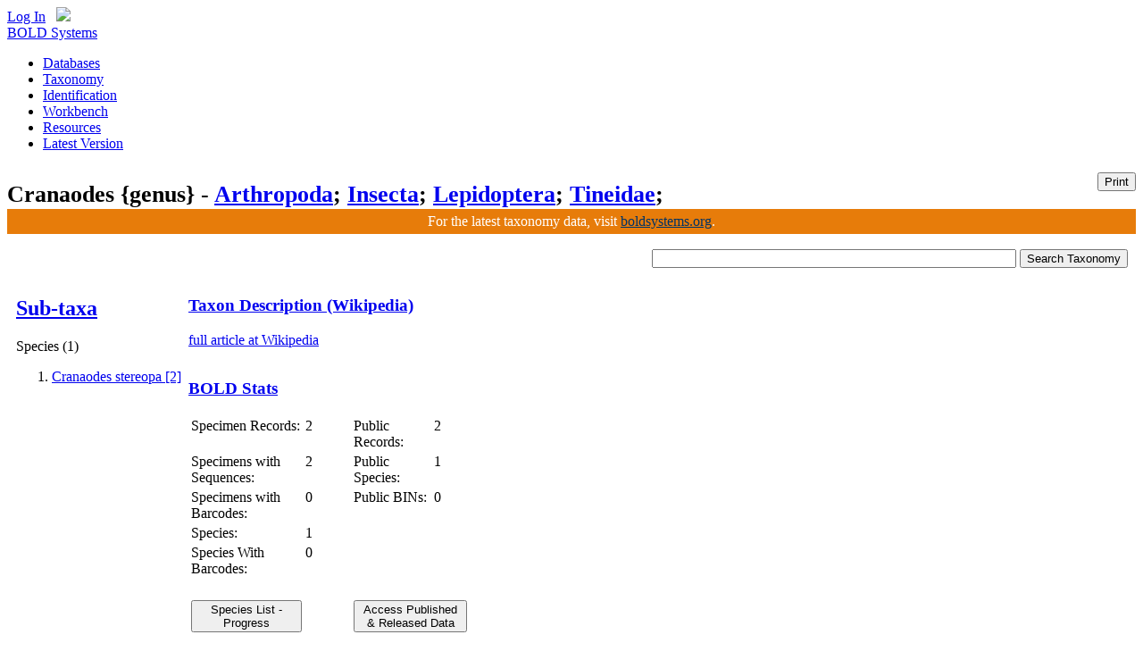

--- FILE ---
content_type: text/html; charset=utf-8
request_url: https://v3.boldsystems.org/index.php/Taxbrowser_Taxonpage?taxid=970449
body_size: 34512
content:
<!DOCTYPE HTML>
<html>
	<head>
		<meta http-equiv="Content-Type" content="text/html; charset=UTF-8">
<meta charset="utf-8">
<title>BOLD Systems: Taxonomy Browser - Cranaodes {genus}</title>
<link rel="canonical" href="https://boldsystems.org"/>

<script type="text/javascript" src="https://use.typekit.com/xhb6anh.js"></script>
<script type="text/javascript">try{Typekit.load();}catch(e){}</script>

<script type="text/javascript" src="/libhtml_v3/js/gAnalyticsConfig.js"> </script>

<!--Jquery UI -->
<link type="text/css" href="/libhtml_v3/jquery-ui-1.10.3.custom/css/redmond/jquery-ui-1.10.3.custom.css" rel="stylesheet" />
<script type="text/javascript" src="/libhtml_v3/jquery-ui_new/js/jquery-1.6.2.min.js"></script>
<script type="text/javascript" src="/libhtml_v3/jquery-ui-1.10.3.custom/js/jquery-ui-1.10.3.custom.min.js"></script>

<script type="text/javascript" src="/libhtml_v3/uiPlugins/qtip/jquery.qtip.min.js"></script>
<link type="text/css" rel="stylesheet" href="/libhtml_v3/uiPlugins/qtip/jquery.qtip.min.css" />
<script type="text/javascript" src="/libhtml_v3/js/json2.js"></script>

<script type="text/javascript" src="/libhtml_v3/js/recordMeta.131010.js"></script>

<link rel="stylesheet" type="text/css" href="/libhtml_v3/css/reset-min.css">
<link rel="stylesheet" type="text/css" href="/libhtml_v3/css/fonts-min.css">
<link rel="stylesheet" href="/libhtml_v3/css/base.032013.css" type="text/css" media="screen">
<link rel="stylesheet" href="/libhtml_v3/css/basePrint.css" type="text/css" media="print">

<!--April 19, 2012	Karina Gonzales	- This is added to solve incompatibility CSS issues on IE-->
<!--[if IE]>
    <link rel="stylesheet" type="text/css" href="/libhtml_v3/css/ie.css" />
<![endif]-->
<style>
	#subheader table td{
		font-size:13px;
	}
	#subheader table{
		border-collapse:collapse;
		padding:0px;
	}
	#subheader td.printBtn{
		vertical-align:top;text-align:right;padding-top:7px;
	}
</style>

<script type="text/javascript">
	$(function(){
		$("button#printBtn").button({
			icons:{primary: "ui-icon-print"}
		});
		$("button#printBtn").click(function (e){
			window.print();
		});

		var icons = {
			header: "ui-icon-pin-w",
			headerSelected: "ui-icon-pin-s"
		}
		//Accordion
		$(".portlet").accordion({
			header: "h3",
			collapsible: false,
			heightStyle: "content",
			autoHeight : false,
			icons: icons
		});

		//menubar
		$(".leftmenu").accordion({
			header: "h2",
			collapsible: false,
			heightStyle: "content",
			autoHeight : false,
			icons: false
		});
		//Buttons

		// Tabs
		$('#tabs').tabs();

		// Dialog
		$('#dialog').dialog({
			autoOpen: false,
			width: 600,
			buttons: {
				"Ok": function() {
					$(this).dialog("close");
				},
				"Cancel": function() {
					$(this).dialog("close");
				}
			}
		});

		// Dialog Link
		$('#dialog_link').click(function(){
			$('#dialog').dialog('open');
			return false;
		});


		//hover states on the static widgets
		$('#dialog_link, ul#icons li').hover(
		function() { $(this).addClass('ui-state-hover'); },
		function() { $(this).removeClass('ui-state-hover'); }
	);

	});
</script>

<script type="text/javascript">
	var uvOptions = {};
	$('document').ready(function (){
		var uv = document.createElement('script'); uv.type = 'text/javascript'; uv.async = true;
		uv.src = ('https:' == document.location.protocol ? 'https://' : 'http://') + 'widget.uservoice.com/TktTCebkDKejDAgcH4XaA.js';
		var s = document.getElementsByTagName('script')[0]; s.parentNode.insertBefore(uv, s);
	});
</script>
		<link rel="stylesheet" type="text/css" href="/libhtml/highslide/highslide.css" />
		<script type="text/javascript" src="/libhtml/highslide/highslide-full.js"></script>
		<script type="text/javascript">
			maxColWidth = 2250;
			maxColHeight = 1125;
			hs.graphicsDir = '/libhtml/highslide/graphics/';
			hs.showCredits = false;
			hs.enableKeyListener = false;
			hs.width = 720;
			hs.height = 360;
			hs.allowMultipleInstances = false;
			hs.useBox = true;
			hs.enableKeyListener = false;
			hs.dimmingOpacity=0.1;
			hs.outlineType = 'custom';
			hs.registerOverlay({
					html: '<div class="closebutton" onclick="return hs.close(this)" title="Close"></div>',
					position: 'top right',
					useOnHtml: true,
					fade: 2 // fading the semi-transparent overlay looks bad in IE
			});
		    //TODO:look into the different pages that use highslide plugin.  For now this overrides the initial config for the galleries so that
		    //where you use the basic highslide it doesn't have as much empty space around the maps.'
		</script>

        	<!--Megan added this javascript back in to make the pop-up function for now-->
        	<script language="javascript">
			//setup variables for jquery thumbnail regrouping tool so that it doesn't have to be redefined each time.
			var currentThumbnailColumns = 3;
			var regroupStart = "N";
			var thumbnailWidth = 80;
			var regroupReady = "N";
			var maxWidth = 1400;
			var minWidth = 245;
			var minCols = 3;
			var currentWindowSize;
			var maxCells;
			var maxRows;

			$(document).ready(function() {
				//all button elements should get converted to jquery ui buttons
				$(function() {
					$( 'button' ).button();
				});

				//Taxonomy Search event handler
				$('button[name="searchTax"]').click(function () {
					window.location = "/index.php/Taxbrowser_Taxonpage?taxon="+ $('input[name="taxon"]').val();
				})
				//Species Summary event handler
				$('button[name="speciesSummaryOpen"]').click(function () {
					openSpeciesSummary();
				})
				//Access Published & Released Data event handler
				$('button[name="accessPublishedData"]').click(function () {
					window.location = "/index.php/Public_SearchTerms?query=Cranaodes[tax]";
				})

				$('a.popup-medium').click(function (ev) {
					window.open(this.href,'popup', 'scrollbars=yes,width=780,height=690');
					ev.preventDefault();
				})

				wikiRetrieve('Cranaodes', '14');

				//initial setup of thumbnail regroup variables and check to see if any regrouping should be done on the page
				maxCells = $("#thumbnails table td").length;
				if(maxCells>minCols){//only execute if there are more thumbnails than the minimum for columns
				    currentWindowSize = $(window).width();
				    maxRows = $("#thumbnails table tr").length;
				    regroupReady = "Y"
				    regroupThumbnails();
				}

				resizeHeader ();
			});

			function openSpeciesSummary(ev) {
				/*var page="speciesSummary";
				Popup=window.open('/index.php/Working',page,'scrollbars=yes,resizable=yes,width=900,height=700');
				setTimeout("Popup.location.href=\"/index.php/TaxBrowser_TaxonPage/SpeciesSummary?taxid=970449\"",1000);*/

				var page="speciesSummary";
				Popup=window.open('/index.php/Working',page,'scrollbars=yes,resizable=yes,width=900,height=700');
				setTimeout(function(){
								$('form[name="actionRequest"]').attr('target', page);
								$('form[name="actionRequest"]').submit();
								Popup.focus();},
								450);

				ev.preventDefault();

			}

			function previewImage(captionkey,image,taxonrep,sampleid,identification,copyright_license,copyright_year,copyright_holder,copyright_inst,img_attr,img_attr_link,taxid) {
				img=returnObjById("previewimage_"+captionkey);
				//img.src="/pics/_w300/"+image;

				img.src= image.replace("_w300/","");
				var comma=",";

				field1=returnObjById("previewimage_"+captionkey+"_field1");

				if (identification!=taxonrep && taxonrep!="<b><i>"+identification+"</i></b>") {
					if(taxonrep.length>0){
						field1.innerHTML=identification+" ("+"<a href=\"/index.php/TaxBrowser_Taxonpage?taxid="+taxid+"\">"+taxonrep+"</a>"+")";
					}else{
						field1.innerHTML=identification;
					}
				}
				else field1.innerHTML=identification;

				if(img_attr.length>0 && img_attr!="undefined"){
					var attribution='<a HREF="javascript:void(0)" onclick="window.open(\'' + img_attr_link + '\',\'imgAttribution\',\'width=880,height=870,scrollbars=yes\')";><img id="attribution_img" name="attribution_img" src='+ img_attr + '  ></a>';
				}else {
					var attribution="";
				}

				if(copyright_holder==copyright_inst){
					copyright_inst="";
					comma="";
				}
				field2=returnObjById("previewimage_"+captionkey+"_field2");
				field2.innerHTML="";
				field2.innerHTML+="<div id=\"lightgrey\"><div id=\"left_column\">&nbsp;&nbsp;Sample ID:</div><div id=\"right_column\">" + sampleid + "</div></div>";
				field2.innerHTML+="<div id=\"lightgrey\"><div id=\"dotted-line\"></div><div id=\"left_column\">&nbsp;&nbsp;License: </div><div id=\"right_column\">" + copyright_license + " " + copyright_year + "<br>"  + attribution + "</div></div>";
				field2.innerHTML+="<div id=\"lightgrey\"><div id=\"dotted-line\"></div><div id=\"left_column\">&nbsp;&nbsp;License Holder: </div><div id=\"right_column\">" + copyright_holder + comma + "&nbsp;" + copyright_inst +  "</div></div>";
				//field2.innerHTML+="<div id=\"lightgrey\"><div id=\"dotted-line\"></div><div id=\"left_column\">&nbsp;&nbsp;Photographer:</div><div id=\"right_column\">" + copyright_holder  + "</div></div>";

			}

			function returnObjById( id )
			{
				if (document.getElementById)
					var returnVar = document.getElementById(id);
				else if (document.all)
					var returnVar = document.all[id];
				else if (document.layers)
					var returnVar = document.layers[id];
				return returnVar;
			}

			function wikiRetrieve(name, rank)
			{
				var url = "/index.php/MAS_Ajax_WikiRetriever?name=" + name + '&url=true';
				$.ajax({
					type:"GET",
					url: url,
					data: {rank: rank},
					dataType: 'json',
					success: function(data){

						if(data && data['text']) {
							$('#rowTaxon').show();
							$('#pTaxon').prepend(data['text']);
							if(data['url']) {
								$('#pTaxon a').attr('href', 'http://en.wikipedia.org/wiki/' + data['url']);
							}
						} else {
							$('#rowTaxon').hide();
						}
					},
					error: function(){
						$('#rowTaxon').hide();
					}
				});
			}

			$(window).resize(function() {
			    if (Math.abs($(window).width()-currentWindowSize)>(thumbnailWidth/2)&&regroupReady=="Y"){
				regroupThumbnails();
			    }
			});
			function regroupThumbnails()
			{
			    //Check if another regroup process is running.
			    //Make sure that we don't run if it is smaller than the default columns created.
			    //There are other elements on the page that cannot be squished so keep the minimum columns and width
			    if(regroupStart == "N"){

				regroupStart = "Y"

				currWidth = $(window).width()-900;
				if (currWidth < minWidth) //don't let it get smaller than the minimum width
				    currWidth = minWidth;
				if (currWidth > maxWidth) //don't expand past the maximum width
				    currWidth = maxWidth;
				//calculate the number of columns that would fit
				newColumns = Math.floor(currWidth / thumbnailWidth);
				//don't let it render smaller than minimum columns
				if (newColumns < minCols)
				    newColumns = minCols;
				if (currWidth <= maxWidth && newColumns != currentThumbnailColumns){ //only do the regrouping if there is a change
				    currentThumbnailColumns = newColumns;
				    currRow = 1;
				    for(i=minCols;i<maxCells;i++){
					if(i%newColumns==0){//move to next row which was built in initalization of page
					    currRow++;
					    if(currRow>maxRows){
						alert(currRow);
					    }
					}
					//Move the cells around
					$("#c"+i).appendTo('#row'+currRow);
				    }
				}
				//now redraw the div to make sure it refreshes the table width
				$("#thumbnails").hide(0,function(){$(this).show()});
				//set the current window size so that it can be checked against
				currentWindowSize = $(window).width();
				regroupStart = "N"//Reset check variable

			    }
			}
			</script>
	<style type="text/css">

		.imagegallery_imagecell {
			background-color: #FFFFFF;
			margin: 10px;
			border: 1px solid #BBBBBB;
			padding: epx;
		}

		.imagegallery_preview {
			background-color: #FFFFFF;
			margin: 8px;
			border: 1px solid #111111;
			padding: 4px;
			width:400px;
			text-align: center;
			float:right;
		}
		.imagegallery_section {
			/*background-color: #F8F8EC; */
			border-top-width: 1px;
			border-bottom-width: 1px;
			/*border-top-style: dotted;
			border-bottom-style: dotted;
			border-top-color: #ABAD84;
			border-bottom-color: #ABAD84;*/
		}
		#thumbnails{
		    width:100%;
		    min-width:252px;
		    max-height:500px;
		    overflow:auto; /*only show the scroll bars if you have to*/
		    overflow-y:auto; /*only show the scroll bars if you have to*/
		    overflow-x:hidden; /*never show the horizontal one.  The regroup will handle this.*/
		}
		#thumbnailPreview{/* Setup image preview style here*/
		    min-width:400px;
		    text-align:right;
		    vertical-align: top;
		}

		.datalist {
			list-style-position: inside;
			margin-left: 3px;
			font: 11px/16px Arial, Helvetica, sans-serif;
			list-style-type: circle;
		}
		.imagegallery_metadescr {
			font-family: Verdana, Arial, Helvetica, sans-serif;
			font-size: 11px;
			color: #333333;
			padding-left: 6px;
		}
		#dotted-line {
			border-bottom:1px dashed #CCCCCC;
		}
		#right_column {
			display:inline;
			float: left;
			text-align:left;
			width:265px;
		}
		#left_column {
			display:inline;
			float: left;
			width:90px;
		}
		#darkgrey {
			width:345px;
			margin:0 auto;
			float:left;
			background-color:#e0ddd7;
		}
		#lightgrey {
			width:358px;
			margin:0 auto;
			float:left;
			background-color:#edf1f0;
		}

		.chartImage{/*TODO: SR to replace pie charts to fit 340px instead of the 380px*/
		    width:340px;
		}
		#searchBox{/* Move Search to the top right and make the input larger*/
		    float:right;
		    padding-right:2px;
		}
		#searchBox input{width:400px;}
		.clearboth{clear:both;}/*TODO: Put this rule into the base css*/
		.alignTop, .alignTop td{
			vertical-align: top;
		}
	</style>
	</head>
	<body>
		<div style="position: absolute; width: 9999px; visibility: hidden; display: none;"></div>
		<div id="container">

			<script type="text/javascript">
	$(document).ready(function() {

		$('#userMenuLink').click(function(e) {
			$('#userMenu').slideDown();

			return false;
		});

		$(document).click(function() {
			$('#userMenu').slideUp();
		});
			});
	var popupPref;

	function openPref() {
		popupPref = window.open("/index.php/MAS_Management_UserProfile", 'userprofile', 'scrollbars=yes,resizable=yes,width=800,height=622');
		popupPref.focus();
	}
	</script>
<!--header start -->
<div id="loggedOutMessage" style="display: none;" class="ui-widget">
	<div class="ui-state-highlight ui-corner-bottom" style="padding: 0pt 0.7em;">
		<p><span class="ui-icon ui-icon-info" style="float: left; margin-right: 0.3em;"></span>
			You've been logged out. Click <a href="/index.php/Login/page">here</a> to log back in.
			<a href="#" id="closeLoggedMessage" class="ui-icon ui-icon-closethick" style="float: right; margin-right: 0.3em;"></a>
		</p>
	</div>
</div>
<div id="header">
	<div id="globalNav" style="position: relative; z-index:1;white-space: nowrap;width:200px;"><a href="/index.php/Login/page">Log In</a>			<div id="userMenu" class="ui-widget-content" style="display: none; position: absolute; text-align: left; right: 5px; width: 100px; padding-left: 5px; background:#def1fa"><a href="/index.php/Login/page">Log In</a></div>
		 &nbsp; <a id="userMenuLink" href="/index.php/Logout"><img src="/libhtml_v3/images/gearGlobalNav.png" border="0" /></a>
	</div>
	<div class="box">
		<div id="logo">
			<a href="/">BOLD Systems</a>
		</div>

		<div id="mainNav">
			<ul>

				<li class=""><a href="/index.php/databases">Databases</a></li>
				<li class=""><a href="/index.php/TaxBrowser_Home">Taxonomy</a></li>
				<li class=""><a href="/index.php/IDS_OpenIdEngine">Identification</a></li>
				<li class=""><a href="/index.php/MAS_Management_UserConsole">Workbench</a></li>
				<li class=""><a href="/index.php/Resources">Resources</a></li>
				<li class=""><a href="https://boldsystems.org">Latest Version</a></li>

			</ul>
		</div>

	</div>
</div>
<!--header end -->
			<!--subheader start -->
<script type="text/javascript" >
	function resizeHeader ( ){
		subHeaderTitle = $('#subHeaderH1').text();  //strip away html codes

		if (subHeaderTitle.length > 88){
			size = parseInt(88 * 160 / subHeaderTitle.length);
			$('#subHeaderH1').css('font-size', size + '%');
		}
	}
</script>
<div id="subheader">
	<div class="box">
		<table width="100%" cellspacing="0" cellpadding="0"><tr><td><h1 id="subHeaderH1">Cranaodes {genus} -  <a title="phylum"href="/index.php/TaxBrowser_Taxonpage?taxid=20">Arthropoda</a>;  <a title="class"href="/index.php/TaxBrowser_Taxonpage?taxid=82">Insecta</a>;  <a title="order"href="/index.php/TaxBrowser_Taxonpage?taxid=113">Lepidoptera</a>;  <a title="family"href="/index.php/TaxBrowser_Taxonpage?taxid=419">Tineidae</a>; </h1></td><td class="printBtn"><button style="float:right" id="printBtn">Print</button></td></tr></table>
	</div>
</div>
<!--subheader end -->
			<!-- Banner to boldsystems.org -->
			<div style='background-color:#E77C0A;margin-top:-28px;text-align: center;'>
				<h1 style="font-weight:300; font-size:100%; line-height:28px; text-shadow:none;color:#fff;">For the latest taxonomy data, visit <a style="color:#036" href="https://boldsystems.org">boldsystems.org</a>.</h1>
			</div>

			<div class="box">
				<table width="100%" border="0" cellpadding="2" cellspacing="5">
					<tr>
						<td>
							<div id="searchBox">
								<form action="/index.php/Taxbrowser_Taxonpage" method="GET">  <!-- to allow "Enter" to submit form -->
									<input type="text" name="taxon" class="text ui-widget-content ui-corner-all" />
									<button name="searchTax">Search Taxonomy</button>
								</form>
							</div>
						</td>
					</tr>
					<tr>
						<td class="alignTop">
							<table width="100%">
								<tr>
																			<td> <!-- Left Menu START-->
											<div class="leftmenu">
												<h2><a href="#">Sub-taxa</a></h2>
												<div id="taxMenu">
													<lh>Species (1) </lh><ol><li><a href="/index.php/Taxbrowser_Taxonpage?taxid=970450">Cranaodes stereopa [2]</a></li></ol>												</div>
											</div>
											<p><img src="/libhtml/images/spacer.gif" width="200" height="5" alt=""></p>
										</td>
									 <!-- Left Menu END -->
									<td> <!-- Right Side START -->
										<table width="100%" border="0" cellpadding="0" cellspacing="0">
											<tr id="rowTaxon">
													<td>
														<div class="portlet">
															<h3><a href="#">Taxon Description (Wikipedia)</a></h3>
															<div id="portletContents">
																<p id="pTaxon">
															    <a class="popup-medium" href="http://en.wikipedia.org/wiki/Cranaodes">full article at Wikipedia</a>
																</p>
															 </div>
														</div>
													</td>
												</tr>
											<tr>
												<td>
													<div class="portlet" >
														<h3><a href="#">BOLD Stats</a></h3>
														<div id="portletContents">
															<table width="30%" >
																<tr>
																	<td width="41%">Specimen Records:</td>
																	<td width="17%">2</td>
																	<td width="29%">Public Records:</td>
																	<td width="13%">2</td>
																</tr>
																<tr>
																	<td>Specimens with Sequences:</td>
																	<td>2</td>
																	<td>Public Species:</td>
																	<td>1</td>
																</tr>
																<tr>
																	<td>Specimens with Barcodes:</td>
																	<td><specimendataforlivestats/>0<specimendataforlivestats/></td>
																	<td>Public BINs:</td>
																	<td>0</td>
																</tr>
																<tr>
																	<td>Species:</td>
																	<td>1</td>
																	<td>&nbsp;&nbsp;&nbsp;&nbsp;&nbsp;&nbsp;&nbsp;
																																			</td>
																	<td>&nbsp;</td>
																</tr>
																<tr>
																	<td>Species With Barcodes:</td>
																	<td>0</td>
																	<td>&nbsp;&nbsp;&nbsp;&nbsp;&nbsp;&nbsp;&nbsp;
																																			</td>
																	<td>&nbsp;</td>
																</tr>
																<tr>
																	<td>&nbsp;</td>
																	<td></td>
																	<td>&nbsp;&nbsp;&nbsp;&nbsp;&nbsp;&nbsp;&nbsp;
																																			</td>
																	<td>&nbsp;</td>
																</tr>
																<tr>
																	<td><button name="speciesSummaryOpen"> Species List - Progress  </button></td>
																	<td></td>
																	<td colspan="2"><button name="accessPublishedData">Access Published &amp; Released Data</button></td>
																</tr>
															</table>
															<br>
														</div>
													</div>
												</td></tr>
											<tr>
												<td>
													<div class="portlet" >
														<h3><a href="#">Contributors (Specimens & Sequencing)</a></h3>
														<div id="portletContents">
                                                        		<table width="100%" border="0" cellspacing="4" cellpadding="4">
                                                                  <tr>
                                                                    <th>Specimen Depositories:</th>
                                                                    <th>Sequencing Labs:</th>
                                                                  </tr>
                                                                  <tr>
                                                                    <td>
																		                                                                        <img class="chartImage" src="/index.php/TaxBrowser_Charts_InstitutionSrcPie?taxid=970449" alt="Depositories" >
																		                                                                        <div id="institutionsList2"></div>
                                                                    	<script language="javascript">
                                                                        var institutionsReduced=true;
                                                                        function institutionsExpandReduce() {
                                                                            if (institutionsReduced==true) {
                                                                                document.getElementById('institutionsList').innerHTML="";
                                                                                document.getElementById('institutionsExpandReduceLink').innerHTML="Collapse";
                                                                                institutionsReduced=false;
                                                                            } else {
                                                                                document.getElementById('institutionsList').innerHTML="";
                                                                                document.getElementById('institutionsExpandReduceLink').innerHTML="Expand";
                                                                                institutionsReduced=true;
                                                                            }
                                                                        }

																		</script>


                                                                    </td>
                                                                    <td>
                                                                    	                                                                   		<img class="chartImage" src="/index.php/TaxBrowser_Charts_InstitutionSrcPie/sequencinglabs?taxid=970449" alt="Sequencing Labs" >
																		                                                                    </td>
                                                                  </tr>
                                                                </table>



														</div>
													</div>
												</td>
											</tr>

																						<tr>
													<td>
														<div class="portlet">
														<h3><a href="#">Imagery</a></h3>
												
												<DIV CLASS="PAGEBREAK"><table border="0" class="imagegallery_section" cellpadding="0" cellspacing="0" width="100%"><tr><td colspan="2" class="imagegallery_metadescr"><table width="100%" border="0" cellspacing="1" cellpadding="1" class="imagegallery_metadescr"><tr><td ><b> </b> images representing subtaxa of Cranaodes</td></tr></table></td></tr><tr><td><DIV id="thumbnails"><table border="0" cellspacing="4" cellpadding="2" ><TBODY class=scrollContent><tr id="row1"><td id="c0" class="imagegallery_imagecell"><a href="/index.php/Taxbrowser_Taxonpage?taxid=970450" onMouseOver="Javascript:previewImage('_','//v3.boldsystems.org/pics/LNAUY/CCDB-34785-B11%2B1583253872.jpg','Cranaodes stereopa','CCDB-34785-B11','','CreativeCommons - Attribution','(2019)','CBG Photography Group','Centre for Biodiversity Genomics','/libhtml/icons/creativecommons/by_80x15.png','http://creativecommons.org/licenses/by/3.0/','970450');"><img title=" (Cranaodes stereopa - CCDB-34785-B11)  {}  [ ] CreativeCommons - Attribution (2019)" alt=" (Cranaodes stereopa - CCDB-34785-B11)  @11 [ ] CreativeCommons - Attribution (2019) CBG Photography Group Centre for Biodiversity Genomics"  src="//v3.boldsystems.org/pics/_w300/LNAUY/CCDB-34785-B11%2B1583253872.jpg" width="70" border="0"></a></td>
</tr></TBODY></table></DIV></td><td id="thumbnailPreview"><div class="imagegallery_preview" ><img id="previewimage__" name="previewimage__"src="//v3.boldsystems.org/pics/LNAUY/CCDB-34785-B11%2B1583253872.jpg" width="360" border="0" >
								<table border="0" cellpadding="2" cellspacing="2">
								  <tr>
									<td><div name="previewimage___field1" id="previewimage___field1"> (<a href="/index.php/TaxBrowser_Taxonpage?taxid=970450">Cranaodes stereopa</a>)</div></td>
								  </tr>
								  <tr>
									<td>
									<div name="previewimage___field2" id="previewimage___field2">
										<div id="lightgrey">
											<div id="left_column" >&nbsp;&nbsp;Sample ID:</div>
											<div id="right_column">CCDB-34785-B11</div>
										</div><div id="lightgrey">
										<div id="dotted-line"></div>
											<div id="left_column">&nbsp;&nbsp;License:</div>
											<div id="right_column">CreativeCommons - Attribution&nbsp;(2019)<br><a HREF="javascript:void(0)" onclick="window.open('http://creativecommons.org/licenses/by/3.0/','imgAttribution','width=880,height=870,scrollbars=yes')";><img id="attribution_img" name="attribution_img" src="/libhtml/icons/creativecommons/by_80x15.png" ></a></div><div id="lightgrey">
												<div id="dotted-line"></div><div id="left_column">&nbsp;&nbsp;License Holder:</div><div id="right_column">CBG Photography Group,&nbsp;Centre for Biodiversity Genomics</div></div>
									</td>
								  </tr>
								</table><div>
</td></tr></table><br></DIV> 											</div></td></tr>
											
											<tr>
												<td>
													<div class="portlet">
														<h3><a href="#">Collection Sites</a></h3>
														<div id="portletContents">
																															<a class="highslide" onclick="return hs.expand(this,{width:maxColWidth,height:maxColHeight})" href="/index.php/TaxBrowser_Maps_CollectionSites?taxid=970449" ><img border="0" style="max-width:1024px;" width="75%" src="/index.php/TaxBrowser_Maps_CollectionSites?taxid=970449"></img></a>
																</br>
																<img src="/libhtml/icons/mapScale_BOLD.png">
																														<br>
																														<br>
														  <script language="javascript">
																var countriesReduced=true;
																function countriesExpandReduce() {

																	if (countriesReduced==true) {
																		/*document.getElementById('countrylist1').innerHTML="Venezuela";
																		document.getElementById('countrylist2').innerHTML="";
																		document.getElementById('countrylist3').innerHTML="";*/

																		document.getElementById('countriesExpandReduceLink').innerHTML="Collapse";

																		$('#countrylisttable').empty();

																		fullList1 = ["Venezuela"];
																		fullList2 = [];
																		fullList3 = [];
																		fullListcount1 = ["2"];
																		fullListcount2 = [];
																		fullListcount3 = [];

																		$.each(fullList1,function(i,value){

																			tr = "<tr>";
																			tr += "<td style='background-color:lightgrey' width='20%'>" + fullList1[i] + "</td><td width='13%'>" + fullListcount1[i] + "</td>";

																			if(fullList2[i] !== undefined)
																				tr += "<td style='background-color:lightgrey' width='20%'>" + fullList2[i] + "</td><td width='13%'>" + fullListcount2[i] + "</td>";

																			if(fullList3[i] !== undefined)
																				tr += "<td style='background-color:lightgrey' width='20%'>" + fullList3[i] + "</td><td width='13%'>" + fullListcount3[i] + "</td>";

																			tr += "</tr>";

																			$('#countrylisttable').append(tr);
																		})

																		countriesReduced=false;
																		$('#top20').hide();
																	} else {

																		/*document.getElementById('countrylist1').innerHTML="Venezuela";
																		document.getElementById('countrylist2').innerHTML="";
																		document.getElementById('countrylist3').innerHTML="";*/

																		document.getElementById('countriesExpandReduceLink').innerHTML="Show All Countries";

																		$('#countrylisttable').empty();

																		list1 = ["Venezuela"];
																		list2 = [];
																		list3 = [];
																		listcount1 = ["2"];
																		listcount2 = [];
																		listcount3 = [];

																		$.each(list1,function(i,value){

																			tr = "<tr>";

																			tr += "<td style='background-color:lightgrey' width='20%'>" + list1[i] + "</td><td width='13%'>" + listcount1[i] + "</td>";

																			if(list2[i] !== undefined)
																				tr += "<td style='background-color:lightgrey' width='20%'>" + list2[i] + "</td><td width='13%'>" + listcount2[i] + "</td>";

																			if(list3[i] !== undefined)
																				tr += "<td style='background-color:lightgrey' width='20%'>" + list3[i] + "</td><td width='13%'>" + listcount3[i] + "</td>";

																			tr += "</tr>";

																			$('#countrylisttable').append(tr);
																		})


																		countriesReduced=true;
																		$('#top20').show();
																	}
																}

															</script>
															<table class="portletContents">
																<tr>
																	<td colspan="2"><strong>Collected from 1 countries. <div style="display:inline" id="top20">Top 20: </div></strong>
																	<a id="countriesExpandReduceLink" href="javascript: countriesExpandReduce();">Show All Countries </a> <img src="/libhtml/interfaceicons/popupIcon.gif" width="10" height="10" alt="Expand List"></td>
																</tr>
																<tr>
																	<td>
																	<table id="countrylisttable">
																		<tr><td style='background-color:lightgrey' width='20%'>Venezuela</td><td width='13%'>2</td></tr>
																	</table>
																	</td>
																</tr>
															</table>
													  </div>
													</div>
												</td></tr>
										</table>
									</td>
								</tr>
							</table>
						</td>
					</tr>
				</table>

				<form name="actionRequest" action="/index.php/TaxBrowser_TaxonPage/SpeciesSummary" method="GET">
					<input type="hidden" name="taxid" value="970449">
				</form>

			</div> <!-- end of box div -->
			
<br><br>
<div id="footer">
    <div style='padding-top:12px;text-align: center;'>
          <h1 style="font-weight:300; font-size:100%; line-height:28px; text-shadow:none;color:#fff;">You are viewing an outdated version of BOLD Systems. Visit the latest version at <a href="http://boldsystems.org">boldsystems.org</a>.</h1>
    </div>
    <div class="box">
	<table style="width: 800px;">
	    <tr>
		<td valign="top" class="footerMenu">

		    <h4>Databases</h4>
		    <ul>
			<li><a href="/index.php/Public_BINSearch?searchtype=records">Public Data Portal</a></li>
			<li><a href="/index.php/TaxBrowser_Home">Taxonomy Browser</a></li>
			<li><a href="/index.php/Public_Publication_PublicationSearch">Publications</a></li>
			<li><a href="/index.php/Public_Primer_PrimerSearch">Primers</a></li>
		    </ul>

		</td>
		<td valign="top" class="footerMenu">

		    <h4>Resources</h4>
		    <ul>
			<li><a href="/index.php/resources/handbook?chapter=1_gettingstarted.html">Documentation</a></li>
			<li><a href="/libhtml/docs/bold.pdf">Citing BOLD</a></li>
			<li><a href="/index.php/NewsFeed">News and Events</a></li>
			<li><a href="/index.php/datarelease">Data Releases</a></li>
		    </ul>

		</td>
		<td valign="top" class="footerMenu">

		    <h4>Organization</h4>
		    <ul>
			<li><a href="/index.php/Resources/whatIsBOLD">About Us</a></li>
			<li><a href="/index.php/Resources/ContactUs">Contact Us</a></li>
		    </ul>

		</td>
		<td valign="top" class="footerMenu">

		    <h4>Community</h4>
		    <ul>
			<li><a href="/index.php/NewsFeed">News &amp; Events</a></li>
		    </ul>

		</td>
		<td valign="top" class="footerMenu">

		    <h4>Partners</h4>
		    <ul>
			<li><a href="http://www.ibol.org">iBOL</a></li>
			<li><a href="http://barcodeoflife.org">CBOL</a></li>
			<li><a href="http://ccdb.ca">CCDB</a></li>
			<li><a href="http://www.ncbi.nlm.nih.gov">GenBank</a></li>
			<li><a href="http://www.eol.org">EOL</a></li>
			<li><a href="http://www.gbif.org">GBIF</a></li>
			<li><a href="http://biodiversitygenomics.net/">CBG</a></li>
		    </ul>

		</td>
	    </tr>
	    <tr>
		<td colspan="5" id="copyright">
		    <!-- TODO: Magnoliatize this whole section, should the year be dynamic? yes I think so -->
		    Copyright © 2014 BOLD Systems. All rights reserved.&nbsp
		</td>
	    </tr>
	</table>






    </div><!--/.box-->
</div>
<!-- end footer section -->
		</div> <!-- container end -->
	</body>
</html>
